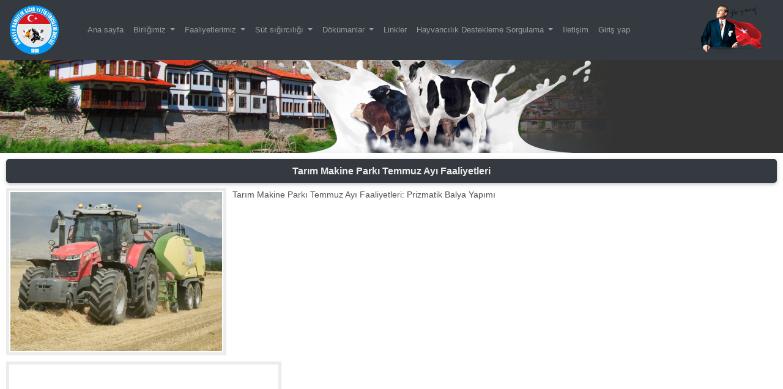

--- FILE ---
content_type: text/html; charset=UTF-8
request_url: https://amasyadsyb.org/haber/haber/1243
body_size: 2829
content:
<!doctype html>
<html lang="tr">
  <head>
    <title>Haberler</title>
    <meta charset="utf-8">
    <meta name="viewport" content="width=device-width, initial-scale=1, shrink-to-fit=no">
    <link rel="stylesheet" href="/public/css/bootstrap.min.css">
    <link rel="stylesheet" href="/public/css/main.css">
	<link rel="icon" href="/public/images/adsyb.png">
    <script src="/public/js/jquery-3.2.1.min.js"></script>
	<script src="/public/js/popper.min.js"></script>
	<script src="/public/js/bootstrap.min.js"></script>
	<script src="/public/js/main.js"></script>
    
	  </head>
  <body>
    
<script async src="https://www.googletagmanager.com/gtag/js?id=UA-135987155-4"></script>
<script>
  window.dataLayer = window.dataLayer || [];
  function gtag(){dataLayer.push(arguments);}
  gtag('js', new Date());

  gtag('config', 'UA-135987155-4');
</script>
    
<nav class="navbar navbar-expand-lg navbar-dark bg-dark fixed-top">
  <div class="col-sm-1" style="padding-left:0px; padding-right:0px;">
	  <a class="navbar-brand" href="/home">
		<img class="img-fluid bg-logo" src="/public/images/logo_adsyb.png" style="min-width:35px; min-height:35px;">
	  </a>
	  <button class="navbar-toggler" type="button" data-toggle="collapse" data-target="#navbarSupportedContent" aria-controls="navbarSupportedContent" aria-expanded="false" aria-label="Toggle navigation">
		<span class="navbar-toggler-icon"></span>
	  </button>
  </div>
  
  <div class="collapse navbar-collapse col-sm-9" id="navbarSupportedContent">
    <ul class="navbar-nav mr-auto">
	  	    		  <li class="nav-item ">
		    <a class="nav-link" href="/home">Ana sayfa</a>
		  </li>
	  	  
	  	          <li class="nav-item dropdown">
        <a class="nav-link dropdown-toggle" href="#" id="navbarDropdown" role="button" data-toggle="dropdown" aria-haspopup="true" aria-expanded="false">
          Birliğimiz        </a>
        <div class="dropdown-menu" aria-labelledby="navbarDropdown">
          						     <a class=" dropdown-item" href="/birlik/hak">Hakkında</a>
		    						     <a class=" dropdown-item" href="/birlik/misyonvizyon">Misyon-Vizyon</a>
		    						     <a class=" dropdown-item" href="/birlik/personel">Personelimiz</a>
		    						     <a class=" dropdown-item" href="/birlik/insankaynak">İnsan kaynakları</a>
		    						     <a class=" dropdown-item" href="/birlik/kvkkgdpr">KVKK-GDPR</a>
		            </div>
      </li>		
	  
	  	  
	  	          <li class="nav-item dropdown">
        <a class="nav-link dropdown-toggle" href="#" id="navbarDropdown" role="button" data-toggle="dropdown" aria-haspopup="true" aria-expanded="false">
          Faaliyetlerimiz        </a>
        <div class="dropdown-menu" aria-labelledby="navbarDropdown">
          						     <a class=" dropdown-item" href="/faaliyet/proje">Projelerimiz</a>
		    						     <a class=" dropdown-item" href="/faaliyet/suttop">Süt toplama</a>
		    						     <a class=" dropdown-item" href="/faaliyet/cigsut">Çiğ süt analizleri</a>
		    						     <a class=" dropdown-item" href="/faaliyet/sunitoh">Suni tohumlama</a>
		    						     <a class=" dropdown-item" href="/faaliyet/tipsiniflandirma">Sığırlarda Tip Sınıflandırma</a>
		    						     <a class=" dropdown-item" href="/faaliyet/ziyaretkupeleme">İşletme Ziyaretlerimiz-Küpeleme</a>
		    						     <a class=" dropdown-item" href="/faaliyet/makinapark">Ortak Tarım Makine Parkı</a>
		    						     <a class=" dropdown-item" href="/faaliyet/yemkirma">Yem Kırma-Ezme</a>
		    						     <a class=" dropdown-item" href="/faaliyet/tmr">TMR Karma Yem</a>
		    						     <a class=" dropdown-item" href="/faaliyet/egitim">Eğitim başlıklarımız</a>
		    						     <a class=" dropdown-item" href="/faaliyet/meslekiegitim">Personel mesleki eğitimler</a>
		    						     <a class=" dropdown-item" href="/faaliyet/urunsatis">Ürün satışlarımız</a>
		    						     <a class=" dropdown-item" href="/faaliyet/operatorluk">Yeni Nesil Tarım Makineleri Operatörlük Eğitimi</a>
		    						     <a class=" dropdown-item" href="/faaliyet/kadinegitim">Kırsal Kesimde Kadınların Gıda Üretimindeki Rolünün Arttırılması</a>
		    						     <a class=" dropdown-item" href="/faaliyet/sutsigiregitim">Süt Sığırı Yetiştiriciliğinde Modern Teknolojilerin Kullanımı Eğitimi</a>
		            </div>
      </li>		
	  
	  	  
	  	          <li class="nav-item dropdown">
        <a class="nav-link dropdown-toggle" href="#" id="navbarDropdown" role="button" data-toggle="dropdown" aria-haspopup="true" aria-expanded="false">
          Süt sığırcılığı        </a>
        <div class="dropdown-menu" aria-labelledby="navbarDropdown">
          						     <a class=" dropdown-item" href="/sut/rasyonprog/tr">Rasyon programı</a>
		    						     <a class=" dropdown-item" href="/sut/rasyondanismanlik">Rasyon danışmanlığı</a>
		    						     <a class=" dropdown-item" href="/sut/ornekrasyon">Örnek rasyonlar</a>
		    						     <a class=" dropdown-item" href="/sut/sigircilikkarlilik">Sığırcılık İşletmelerinde Karlılığı Artıracak Yenilikçi</a>
		    						     <a class=" dropdown-item" href="/sut/abstandart">AB Standartlarında Süt Üreten Çiftlik Sertifikalandırma</a>
		    						     <a class=" dropdown-item" href="/sut/besleme/1">Hayvan besleme</a>
		    						     <a class=" dropdown-item" href="/sut/ahir">Ahır planları</a>
		    						     <a class=" dropdown-item" href="/sut/saglik/1">Hayvan sağlığı</a>
		    						     <a class=" dropdown-item" href="/sut/yembitki/1">Yem bitkileri</a>
		    						     <a class=" dropdown-item" href="/faaliyet/maliyethesaplama">Yem Bitkileri Maliyet Hesaplama Programı</a>
		    						     <a class=" dropdown-item" href="/faaliyet/yemtemini">Yıllık Yem Temini Tablosu</a>
		    						     <a class=" dropdown-item" href="/faaliyet/duvedeger">Düve Değer Hesaplaması ve Maliyetlendirme</a>
		            </div>
      </li>		
	  
	  	  
	  	          <li class="nav-item dropdown">
        <a class="nav-link dropdown-toggle" href="#" id="navbarDropdown" role="button" data-toggle="dropdown" aria-haspopup="true" aria-expanded="false">
          Dökümanlar        </a>
        <div class="dropdown-menu" aria-labelledby="navbarDropdown">
          						     <a class=" dropdown-item" href="/dokuman/kurulus">İl kuruluş belgesi</a>
		    						     <a class=" dropdown-item" href="/dokuman/eislah">E-ıslah projesi</a>
		    						     <a class=" dropdown-item" href="/dokuman/mevzuat">Mevzuat</a>
		    						     <a class=" dropdown-item" href="/dokuman/egitim">Eğitim</a>
		    						     <a class=" dropdown-item" href="/dokuman/egitimvid">Eğitim Videolarımız</a>
		    						     <a class=" dropdown-item" href="/dokuman/yayin">Yayınlarımız</a>
		    						     <a class=" dropdown-item" href="/dokuman/rapor">Raporlar</a>
		    						     <a class=" dropdown-item" href="/dokuman/belgelerimiz">Belgelerimiz</a>
		    						     <a class=" dropdown-item" href="/dokuman/desteklemeler">Hayvancılık Desteklemeleri</a>
		            </div>
      </li>		
	  
	  	  
	  	    		  <li class="nav-item ">
		    <a class="nav-link" href="/link/index">Linkler</a>
		  </li>
	  	  
	  	          <li class="nav-item dropdown">
        <a class="nav-link dropdown-toggle" href="#" id="navbarDropdown" role="button" data-toggle="dropdown" aria-haspopup="true" aria-expanded="false">
          Hayvancılık Destekleme Sorgulama        </a>
        <div class="dropdown-menu" aria-labelledby="navbarDropdown">
          						     <a class=" dropdown-item" href="https://hayvanbilgi.tarim.gov.tr/#sorgula">Küpe Sorgulama</a>
		    						     <a class=" dropdown-item" href="/liste/hakedis">Buzağı Destekleme Hakedis Sorgulama</a>
		    						     <a class=" dropdown-item" href="/liste/sutdestek">Çiğ Süt Destekleme Sorgulama</a>
		            </div>
      </li>		
	  
	  	  
	  	    		  <li class="nav-item ">
		    <a class="nav-link" href="/iletisim/index">İletişim</a>
		  </li>
	  	  
	  	    		  <li class="nav-item ">
		    <a class="nav-link" href="/register/login">Giriş yap</a>
		  </li>
	  	  
	   
    </ul>
	
	<ul class="navbar-nav navbar-right">
	  	</ul>
  </div>

  <div class="col-sm-2" >
	<img class="img-fluid float-right bg-ata" src="/public/images/ataturk02.png" style="min-width:56px; min-height:35px;">
  </div>  
  
</nav>	<div id="header" class="header">
  <img class="img-fluid" src="/public/images/amasya_inek02.png">
</div>	
	<div class="container-fluid bg-page" style="min-height:cal(100% - 125px);">
	   
<h1 class="bg-header">Tarım Makine Parkı Temmuz Ayı Faaliyetleri</h1>

<img src="/public/resimler/26072024balya/res01.jpg" class="img-fluid bg-image360">

Tarım Makine Parkı Temmuz Ayı Faaliyetleri: Prizmatik Balya Yapımı

<div class="bg-clear"></div>

<div class="bg-vidcon" class="bg-fleft">
  <div class="bg-cursor embed-responsive embed-responsive-16by9">	
    <iframe src="https://youtube.com/embed/kGvuco-zBBg" frameborder="0" gesture="media" allowfullscreen></iframe> 
  </div>  
</div>
<div class="bg-clear"></div>


<div id="slideModal" class="bg-modal-slide">
 
  <div class="bg-modal-slide-content">
     <div style="height:30px;"><span id="haberimgno">1</span> / <span id="haberclose" class="bg-close bg-cursor">&times;</span></div>
	 <div id="carousel-slide" class="carousel carousel-fade" data-ride="carousel" data-interval="0">
	   <ol class="carousel-indicators carousel-indicators--round" style="bottom:0px;">
	   		   
	   </ol>

	   <div class="carousel-inner embed-responsive embed-responsive-4by3" role="listbox">
		   	  		   
		  
		</div>

		<a class="carousel-control-prev" href="#carousel-slide" role="button" data-slide="prev">
			<span class="carousel-control-prev-icon" aria-hidden="true"></span>
			<span class="sr-only">Previous</span>
		</a>
		<a class="carousel-control-next" href="#carousel-slide" role="button" data-slide="next">
			<span class="carousel-control-next-icon" aria-hidden="true"></span>
			<span class="sr-only">Next</span>
		</a>
		
	 </div>	
  </div>
</div>






		
		
		
<div class="bg-clear"></div>

	</div>
    
<footer class="bg-footer">
  <div class="bg-footertop">
    <ul class="nav justify-content-center">
      <li class="nav-item mr-3"><a href="https://www.facebook.com/Amasya-%C4%B0li-Dam%C4%B1zl%C4%B1k-S%C4%B1%C4%9F%C4%B1r-Yeti%C5%9Ftiricileri-Birli%C4%9Fi-1505132856470943/" target="_blank" ><img src="/public/images/facebook.png"></a></li>
      <li class="nav-item mr-3"><a href="https://twitter.com/Amasya_DSYB" target="_blank" class=""><img src="/public/images/twitter.png"></a></a></li>
      <li class="nav-item mr-3"><a href="https://www.instagram.com/amasyadamizlik/" target="_blank" class=""><img src="/public/images/instagram.png"></a></a></li>
     </ul>
  </div>
  
  <div class="bg-footerbottom">
    <p><span style="color:#F7B111;">Copyright©  2026</span> Amasya İli Damızlık Sığır Yetiştiricileri Birliği</p>
    <p>İletişim: <a href="mailto:adsyb@amasyadsyb.org">adsyb@amasyadsyb.org</a></p> 
  </div>
</footer>
	
  </body>
</html>

--- FILE ---
content_type: text/css
request_url: https://amasyadsyb.org/public/css/main.css
body_size: 4002
content:
* {
  text-decoration: none;
} 

*:focus {
  outline:none !important;
}

body {
  font-family: Arial, sans-serif;
  /* font-family: 'Roboto', Arial, sans-serif; */
  font-size:16px;
  line-height: 1.6;
  color:rgb(80,80,80);
}

button, input {
  border: none;
  outline: none:
}

ul {
  list-style-position: inside	
}	

.fadedgreenbutton {
  background-color: #28a745;
  border: none;
  color: white;
  padding: 4px 32px;
  text-align: center;
  font-size: 16px;
  margin: 3px 2px;
  opacity: 0.6;
  transition: 0.3s;
  display: inline-block;
  text-decoration: none;
  cursor: pointer;
}

.fadedgreenbutton:hover {opacity: 1}

.bg-table  {
  width:100%;
  font-size:12px;
  margin-bottom: 1rem;
  box-shadow: 0 4px 8px 0 rgba(0,0,0,0.2), 0 3px 10px 0 rgba(0,0,0,0.19);
}

.bg-table caption {
  background-color: #3c3c3c;
  color:#ececec;
  height:30px;
  line-height:30px;
  font-weight:bold;
  caption-side: top;
  text-align: center;
  padding:0px;
}

.bg-table, .bg-table th, .bg-table td {
  border: 1px solid #f0f0f0;
  border-collapse: collapse;
}

.bg-table th {
  text-align: center;
  background-color: #ececec;
  height:20px;
  padding: 5px;
}

.bg-table th:nth-child(even){
  background-color: #f4f4f4;
}

.bg-table th:nth-child(odd) {
  background-color:#ececec;
}

.bg-table td {
  padding: 5px;
  text-align: left;
}

.bg-table tr {
  height: 14px;
  line-height: 14px;
}

.bg-table tr:nth-child(even) {
  background-color:#ffffff;
}

.bg-table tr:nth-child(odd) {
  background-color: #f8f8f8;
}

.bg-tablew td {
  padding: 5px 10px;
}

.bg-tablew td:not(:first-child) {
  text-align: right;
}

a, a:hover, a:link, a:visited , a:active, a:focus{
  border:none;
  outline:none;
  text-decoration:none;  
}

a {
  color: #84b630; /*#464646;*/
}

a:hover {
  color: #84b630;
}

.jumbotron {
  background-color: #99cc33;
  color: #fff;
  padding: 200px 25px;
  margin-bottom:0px;
}

@media (min-width:768px)
{
  ul.navbar-nav li.dropdown:hover > div.dropdown-menu {
      display: block;    
   }

  .navbar-nav .dropdown-menu {
      margin-top: 0;
   }
}

.dropdown-menu {
  font-size: 0.8rem;	
}

.dropdown-item { 
  padding: 0.125rem 0.75rem;
  color:rgb(80, 80, 80);
}

.dropdown-item:hover {
  background-color: #dadada;
}

.navbar {

  padding: .25rem 1rem;
  font-size:0.80rem;
}	

/* Carousel yuvarlak için */
.carousel-indicators--round li {
    border-radius: 10px;
    margin: 1px 3px;
    height: 10px;
    max-width: 10px;
    border: 1px solid #99cc33;
    background-color: transparent;
    cursor:pointer;
}
.carousel-indicators .active {
    background-color: #99cc33;
    max-width: 12px;
    margin: 0 3px;
    height: 12px;
}

.carousel.carousel-fade .carousel-item {
    display: block;
    opacity: 0;
    transition: opacity ease-out 1.2s;
}

.carousel.carousel-fade .carousel-item.active {
    opacity: 1 !important;
}

#carousel-fade .carousel-caption{
  top: 50%;
}

.btn:focus, .btn:active {
  outline: none !important;
  box-shadow: none;
}

.card-deck > .card {
  min-width:200px;
}	

.bg-btn, .bg-btnsm, .bg-btnxs {
  font-size:12px;
  color: rgb(248, 248, 248);
  border: 1px solid rgb(186, 204, 27);
  cursor:pointer;
  box-shadow: 0 4px 8px 0 rgba(0,0,0,0.2), 0 3px 10px 0 rgba(0,0,0,0.19);
  flex: 1 1 auto;
  transition: 0.5s;
  background-size: 200% auto;
  background-image: linear-gradient(to right, #869f11 0%, #adcd16 51%, #869f11 100%);
}

.bg-btn:hover, .bg-btnsm:hover, .bg-btnxs:hover {
  background-position: right center;
}

.bg-btnsm {
  font-size:11px;
  border-radius:5px;
  padding:5px 10px 5px 10px;
  margin-bottom:2px;  
}

.bg-btnxs {
  font-size:11px;
  border-radius:5px;
}

.bg-row {
  margin:0px 0px 20px 0px;	
  padding:0px;
}	

.bg-row .card-deck {
  overflow-x: hidden; /* En küçük ekranda resimleri büyütmüyor. */
}
	
.bg-row .card-deck > .card {
  min-width:200px;
  margin-bottom:10px;
  margin-top:10px;
  border:none;
  box-shadow: 0px 2px 9px -2px rgba(176, 176, 176, 1);
}	

.bg-row .card-deck > .card:hover {
  box-shadow: 0px 1px 9px -1px rgba(176, 176, 176, 1), 0px 10px 8px -8px rgb(0, 0, 0);	
}	

.bg-cardfooter {
  border:none;
  background:none;
  padding-top:0px;
}	

.bg-footer {
  background-color: #292c2f;
  color: rgb(200, 200, 200);  
  text-align:center;
  font-size:0.75em;
  padding:20px;
}	

.bg-footertop {
  margin-bottom:20px;	
}	

.bg-top-overlay {
  position: absolute;
  top: 0;
  bottom: 0;
  left: 0;
  right: 0;
  height: 100%;
  width: 100%;
  opacity: 0;
  transition: .5s ease;
  background-color: #000;
}

.bg-card-overlay {
  position: absolute;
  top: 0;
  bottom: 0;
  left: 0;
  right: 0;
  height: 100%;
  width: 100%;
  opacity: 0;
  transition: .5s ease;
  background-color: #c9e900;
  display:none;
}

.bg-row .card-deck > .card:hover .bg-card-overlay {
  /*
  opacity: 0.5;
  border-radius: .25rem;
  */
}

.dropdown-item.active, .dropdown-item:active {
  color: #ececec;
  text-decoration: none;
  background-color: #98d07d;
}

.header {
  background-color: #333;
}  
  
.bg-headerbig {
  font-size: 16px;
  font-weight: bold;
  line-height: 30px;
  margin-bottom: 10px;
  padding: 0px;
  border-bottom-style: solid;
  border-bottom-width: 1px;
}
  
.bg-header, .bg-headergray {
  background-color: #343a40;
  font-size:1rem;
  font-weight:bold;
  padding:10px;
  box-shadow: 0 2px 4px 0 rgba(0,0,0,0.16),0 2px 10px 0 rgba(0,0,0,0.12);
  text-align:center;
  color:rgb(236, 236, 236);
  border-radius:5px;
}  

.bg-headergray {
  background-color: #ececec;
  color:rgb(80,80,80);
}	

.bg-headeralt, .bg-headeraltalt {
  font-size:0.9rem;
  font-weight:bold;	
  color: #28a745;
  margin: 1rem 0rem;
}	

.bg-headeraltalt {
  color:rgb(80,80,80);
}	

.bg-page {
  padding-top:10px;
  font-size:0.9rem;
  margin-bottom:10px;
  min-height:500px;
} 

.bg-page p {
  margin-bottom: 0.5rem;
  line-height: 1.4;
} 

.bg-image, .bg-imageright, .bg-image360, .bg-imagenor {
  margin:0px 10px 10px 0px;  
  padding: 2px;
  border: 5px solid #ececec;
}	

.bg-image, .bg-imageright, .bg-image360 {
  float:left;
}

.bg-imageborder {
  border: 4px solid #ececec;
  padding:4px;
}

.bg-imageright {
  float:right;
  margin:0px 0px 10px 10px;  
}	

.bg-image360 {
  width:360px;
}	

.bg-clear 
{
  clear: both;
}

.cmap area { 
  cursor:pointer; 
}

div.info {
  position:absolute; 
  top:200px; 
  left:100px; 
  display:none;
  text-align:left;
  border-top: 1px solid #ececec; 
  border-left: 1px solid #ececec; 
  border-bottom: 1px solid #d8d8d8; 
  border-right: 1px solid #d8d8d8; 
  box-shadow: 2px 2px 2px #dcdcdc;
}

div.info1, div.info2, div.info3 {
  width:200px; 
  padding:5px;  
  
  -ms-filter: "alpha(opacity=80)"; 
  opacity: 0.8; 
  filter: alpha(opacity=80);
  -khtml-opacity: 0.8; 
  -moz-opacity: 0.8; 
}

div.info1 {
  background:#820000; 
  height:40px;
  color: #FFFFFF;
  font-weight:bold;  
}

div.info2 {
  background: #FFFFFF;
  height:110px;
  color: #000000;
}

div.info3 {
  background: #ececec;
  height:30px;
  line-height:20px;
  color: #000000;
  border-top:1px solid #dcdcdc;
}

div.info p {
  margin:0px;
  padding:0px;
  font-size:11px; 
}

p.ptik {
  float:right;
  width:50px;
  cursor:pointer;
  color: #01627E;
}

.bg-bold {
  font-weight:bold;	
}	

.bg-font11 {
  font-size:11px;	
}	

.bg-orange {
  color: #FF970A;
}

.bg-green {
  color: #84b630;
}

.bg-red {
  color: #f40000;
}

.bg-uline {
  text-decoration: underline;	
  /*border-bottom: 2px solid #000000;*/
}	

.bg-ul {
	
}	

.bg-ulside {
  color: #ececec;
}

.bg-ulside {
  padding: 5px 0px 5px 0px;
  margin: 0px;
  text-align: left;
  line-height:20px;  
}

.bg-ulside li a {
  color: rgb(224, 224, 224);
  padding: .2rem 1rem;
}

.bg-ulside li a:hover, .bg-ulside li.active a {
  color: #84b630;
}

.bg-ulside li.active a {
  font-weight: bold;
}

.bg-lfixed { 
  position: fixed; 
}
 
.bg-label {
  color:rgb(120,120,120);
}	

.bg-boxatt, .bg-boxwar, .bg-boximp  {
  background-color: #f1f1f1;
  padding: 10px;
  margin: 20px 0;
  box-shadow: 0 2px 4px 0 rgba(0,0,0,0.16),0 2px 10px 0 rgba(0,0,0,0.12) !important;
  border-radius: 5px;
}

.bg-boxwar {
  border: 1px solid #ffc107;
}

.bg-boximp {
  border: 1px solid #dc3545; 	
}	

.bg-floatleft {
  float:left;
}	

.bg-fleft {
  float:left !important;
  margin:0px 10px 10px 0px;	
}	

.bg-modal {
  display: none;
  position: fixed;
  z-index: 1;
  padding-top: 100px;
  left: 0;
  top: 0;
  width: 100%;
  height: 100%;
  overflow: auto;
}

.bg-modal-content {
  background-color: #fefefe;
  margin: auto;
  width: 850px;
}

.bg-modal-slide {
  display: none;
  position: fixed;
  z-index: 1;
  padding-top: 100px;
  left: 0;
  top: 0;
  width: 100%;
  height: 100%;
  overflow: auto;
  
  background-color: rgba(0, 0, 0, 0.8);   
}

.bg-modal-slide-content {
  background-color: rgb(212, 212, 212);
  margin: auto;
  max-width: 100%; /* responsive */
  height: auto;    /* responsive */
  padding:6px;
  border-radius:5px;
}

.bg-slideimg {
  /*
  border-top: 1px solid rgb(136, 136, 136);  
  border-left: 1px solid rgb(136, 136, 136);
  border-right: 1px solid rgb(124, 124, 124);
  border-bottom: 1px solid rgb(124, 124, 124);  
  */
}	

.adetay li {
  cursor:pointer;	
}	

.detay  {
  padding:0px;
  margin:0 auto;
  width:850px;
  text-align:center;
  box-shadow: 0 2px 4px 0 rgba(0,0,0,0.16),0 2px 10px 0 rgba(0,0,0,0.12) !important;
  border-radius: 5px;  
  display:none;
}

.baslikdetay {
  float:left; 
  margin:0px 0px 0px 10px;
  padding:0px;
  line-height:30px;
}
.selectdetay {
  float:right; 
  width:250px; 
  background:#e0e0e0; 
  font:11px Arial; 
  color:#464646; 
  margin:5px 5px 0px 0px;
  border:none;
}

div.durak, div.adetay {
  padding:0px;
  margin:0 auto;
  text-align:center;
}

div.adetay {
  position:absolute; 
  top:140px; 
  left:20px; 
  display:none;
}

div.adetay1, div.adetay2, div.adetay3  {

}

div.adetay1 {
  background:#ececec;
  height:30px;
  line-height:30px;
  font-weight:bold;  
}

div.adetay2 {
  background: #F0F0F0;
  color: #000000;
}

div.adetay3 {
  color: #464646;
  font-size:10px;  
}

.bg-active {
  display:block;
}	

.bg-bgdark {
  background-color: #343a40;
  color:rgb(236, 236, 236);
}  

.bg-pad20 {
  padding-left: 20px;	
}	

.card-text {
  font-size:0.750em;
  text-align:left;  
}	

#doviz {
  border-top:1px solid rgb(224, 224, 224);
  border-left:1px solid rgb(224, 224, 224);
  border-right:1px solid rgb(196, 196, 196);
  border-bottom:1px solid rgb(196, 196, 196);
  border-radius: 5px;
  margin: 10px 0px 10px 0px;
  padding: 5px 0px 5px 0px;
  box-shadow: 0px 2px 4px 0 rgba(0,0,0,0.2);
  
}

#hava {
  border-right:1px solid rgb(196, 196, 196);
  border-bottom:1px solid rgb(196, 196, 196);	
  box-shadow: 0px 2px 4px 0 rgba(0,0,0,0.2);
}	

#carouselGuncel {
  border-top:1px solid rgb(224, 224, 224);
  border-left:1px solid rgb(224, 224, 224);
  border-right:1px solid rgb(196, 196, 196);
  border-bottom:1px solid rgb(196, 196, 196);
  border-radius: 5px; 
  box-shadow: 0px 2px 4px 0 rgba(0,0,0,0.2);
}

/* Carousel ile text döngüsü için gerekli*/
#carouselGuncel .carousel-caption, #carouselInd03 .carousel-caption {
  color:#000;
  position:static;
  text-align:left;
  padding:0px;
}

#carouselGuncel .carousel-caption {
}

#carouselGuncel .carousel-caption p, #carouselInd03 .carousel-caption p, .duyuru p {
  padding:3px 5px 3px 10px;
  margin:0px;
  overflow: hidden;
  text-overflow: ellipsis;
  white-space: nowrap;
}

#carouselGuncel .carousel-caption p:nth-child(even){
  background-color:rgb(236,236,236);
}

#carouselGuncel .carousel-caption p:nth-child(odd) {
  background-color:rgb(224,224,224);
}

#carouselGuncel .carousel-caption p:not(:last-child), #carouselInd03 .carousel-caption p:not(:last-child), .duyuru p:not(:last-child){

}

#carouselGuncel .carousel-indicators--round, #carouselInd03 .carousel-indicators--round {
  margin:10px 0px 0px 0px;
}

#carouselGuncel .carousel-indicators--round li, #carouselInd03 .carousel-indicators--round li {
  border: 1px solid #ececec;
}

#carouselGuncel .carousel-indicators .active, #carouselInd03 .carousel-indicators .active{
  background-color: #ececec;
}

/* Carousel dikey geçiş için gerekli*/
.vert .carousel-item-next.carousel-item-left,
.vert .carousel-item-prev.carousel-item-right {
    -webkit-transform: translate3d(0, 0, 0);
            transform: translate3d(0, 0, 0);
}

.vert .carousel-item-next,
.vert .active.carousel-item-right {
    -webkit-transform: translate3d(0, 100%, 0);
            transform: translate3d(0, 100% 0);
}

.vert .carousel-item-prev,
.vert .active.carousel-item-left {
-webkit-transform: translate3d(0,-100%, 0);
        transform: translate3d(0,-100%, 0);
}

.guncel {
  position: fixed;
  top: 50%;
  height: 280px;
  margin-top: -140px;
  padding:5px;
  right: 0px;
  width:12px;
  transition: 0.8s;  
  z-index: 1;
  background-color: #ffffff;
  overflow: hidden;
  border-radius: 5px 0 0 5px;
  box-shadow: 0 4px 8px 0 rgba(0, 0, 0, 0.2), 0 6px 20px 0 rgba(0, 0, 0, 0.19);
}

.guncel:hover {
  width:324px;
}

.divgallery{
  padding:3px;
  border: 5px solid rgb(212, 212, 212);
}


.bg-ulyatay {
  list-style-type: none; 
  padding-left:0px;   
}	

.bg-ulyatay li {
  float:left;
  margin-right:10px;
  margin-bottom:10px !important; 
}

.bg-ulyatay li img {
  padding:3px;
  border: 5px solid rgb(212, 212, 212);
}

#haber {
  padding:4px;	
}	

#haber .row {
  margin-left:0px;	
  margin-right:0px;
}	

#haber .row .col-sm-4 {
  padding:0px 2px;
}

#haber .row .col-sm-4 > :first-child {
  border: 4px solid rgb(224, 224, 224);
}

.bg-imghaber {
  width:700px;
  height:525px;  
}	

#mainvid {
  background:url(../images/videolayer.jpg) center center no-repeat;
  background-size: contain;
}	

#adsybamesiavid {
  background: #000 url(../images/vidlaycom.jpg) center center no-repeat;
  background-size: contain;
  margin-bottom:10px;
}

.bg-vidcon {
  width:450px; 
  max-width: 100%;
  height: auto;
  border:5px solid #ececec; 
  padding:4px; 
  margin-bottom:20px;
}

.bg-vidborder {
border:5px solid #ececec;
padding:4px;
}
  
#amesiavid {
  background:url(../images/videolayamesia.jpg) center center no-repeat;
  background-size: contain; 
}	

#amesiavid2 {
  background:url(../images/amesiavid2.jpg) center center no-repeat;
  background-size: contain; 
}	

#silajvid {
  background:url(../images/vidlaysilaj.jpg) center center no-repeat;
}

.bg-fluid {
  width:100%;
  height:auto;
}	

.carousel-inner { 
  /*overflow-x: visible;*/
}

img.bg-hover-shadow {
  transition: 0.3s
}

.bg-hover-shadow:hover {
  box-shadow: 0 4px 8px 0 rgba(0, 0, 0, 0.2), 0 6px 20px 0 rgba(0, 0, 0, 0.19)
}

.bg-close {
  float:right;
  color: rgb(80, 80, 80);
  font-size: 20px;
  font-weight: bold;
}

.bg-close:hover,
.bg-close:focus {
  color: #999;
  text-decoration: none;
  cursor: pointer;
}

.bg-cursor {
  cursor: pointer;
}

#carcapamesia {
  right:0;
  left:0;
  bottom:10px;
  padding-bottom:0px;
}	

#carcapamesia h4  {
  background:#000000;
  opacity: 0.5;
  padding: 0.5rem;
  font-size: 1rem;  
}	

.vidplay {
 padding:4px;
 margin-bottom:10px;
 overflow-y:auto; 
 overflow-x:hidden; 
 font-size:12px;
 font-weight:bold;
 border: 2px solid rgb(100, 100, 100);
 box-shadow: 0px 2px 9px -2px rgba(176, 176, 176, 1);
 background: rgba(0,0,0,0.8);
 color:rgb(236, 236, 236);
 max-width: 100%;
 height: 516px;
}	

.vidplay:hover {
  box-shadow: 0px 1px 9px -1px rgba(176, 176, 176, 1), 0px 10px 8px -8px rgb(0, 0, 0); 
}

.ulplaylist {
  margin-left:0px;	
  padding-left:0px;
  list-style-type: none;
}	

.ulplaylist li {
  cursor:pointer;
  margin-bottom:2px;
  padding:3px;
  text-align:left; 
}  

.ulplaylist li:hover, .ulplaylist li.active {
  background-color: rgba(255,255,255,0.1);
}
  
.ulplaylist li img {
  margin-right:10px;
  border: 1px solid rgb(180,180,180);
  min-width:60px;
}  

.ulplaylist li p {
  /*
  width:200px; 
  word-wrap:break-word; 
  */
}

.bg-duyurubant {
  
  /*background: linear-gradient(#ffbf43, #f9a400);*/
  background: linear-gradient(110deg, #cddd1e 50%, #000000 50%);
  font-size:1em;
  font-weight:bold;
  color:#ffffff;
  margin:0;
  text-align:center; 
  text-shadow: 2px 2px 4px #555555;

}

.bg-reklam, .bg-duyuru {
  vertical-align: middle;
  margin: auto;
  padding: 8px 0px;
   
}


.bg-responsive {
  max-width: 100%; /* responsive */
  height: auto;    /* responsive */
}

.bg-shadow {
  /*box-shadow: 0px 2px 9px -2px rgba(176, 176, 176, 1);	*/
  box-shadow: 0 4px 8px 0 rgba(0,0,0,0.2), 0 3px 10px 0 rgba(0,0,0,0.19);
}	

.bg-graph {
  max-width:800px;
  border:1px solid rgb(200,200,200);
  margin-bottom:20px;
  padding:5px;
  border-radius:5px;
}
	
.bg-caption {
  background-color: #3c3c3c;
  color:#ececec;
  height:30px;
  line-height:30px;
  font-weight:bold;
  caption-side: top;
  text-align: center;
  padding:0px;
  margin-bottom:5px; 
}

.bg-caption p {
  margin-bottom:0px;
}

.bg-button-con {
  text-align:right;
  
}

.bg-buttonsm {
  background: #ffb424;
  border-radius:
}



.bg-textcenter {
  text-align:center;	
}	

.maparea {

}	

.imgtank {
  cursor:pointer;	
}	

.container-fluid {
  padding-left:10px;
  padding-right:10px;	
}

.bg-list {
  padding-left:15px;
  list-style-position: inside
}

.bg-list li {  
  line-height: 180%;
}

.bg-list li a {

}

.bg-list li a:hover{
  color:#4caf50;
}

.bg-list li ul {
  margin-top:10px;
}

.bg-egitimvideobaslik{
	text-align: center;
    border-top: 1px solid #777;
    border-image: linear-gradient(to left, rgba(108, 219, 141, 0) 10%,rgb(132, 182, 48) 40%,rgb(132, 182, 48) 60%,rgba(108,219185,141,0) 90%);
    border-image-slice: 100%;
    border-image-slice: 1;
    margin-top: 5px;
    color: #84b630;
	font-size: 15px;
}

.bg-resimbaslik{
	text-align: center;
    margin-top: 5px;
    color: #000000;
	font-size: 15px;
}

.bg-ekip{
	text-align: center;
    margin-top: 5px;
	margin-bottom: 20px;
    color: #000000;
	font-size: 15px;
}


@media screen and (max-width: 768px) {
  .bg-logo {
	max-width:35px;
	max-height:35px;	
   }
  .bg-ata {
	max-width:56px;
	max-height:35px;	
   }      
}



--- FILE ---
content_type: application/javascript
request_url: https://amasyadsyb.org/public/js/main.js
body_size: 1941
content:
var mxres=0;
var myres=0;

$(document).ready(function() { 
 
  //getRSS(); 
 
  /*
  $(".btnGuncel").mouseenter(function() {
	$(this).css("width", "0px");
     $(".guncel").css("width", "324px");	
  });  
  
  $(".guncel").mouseleave(function() {
     $(this).css("width", "0px");
	$(".btnGuncel").css("width", "54px");
  }); 
  */
  
  $(".maparea, .imgtank").click(function(){
    alt = $(this).attr("alt");
	
    var jroot = window.location.origin;
    if(window.location.host=="localhost") jroot = jroot + '/amasyadsyb';
    jroot = jroot + "/faaliyet/sutsistem";
   	
    $.post(jroot, { yer: alt } )
          .done(function(data) {
			   parsedata = JSON.parse(data);
				
			   if (parsedata.tarih) {
			       var jsDate = new Date(parsedata.tarih);
			   	  var dateString = ("0" + jsDate.getDate()).slice(-2) + "." + ("0"+(jsDate.getMonth()+1)).slice(-2) + "." + jsDate.getFullYear()
			   }			   
			   
			   $('#idpar1').html(parsedata.Gorevyeri);				 
			   if (parsedata.ilce) $('#idpar1').html($('#idpar1').html()+' ('+parsedata.ilce+')');
			   if (parsedata.sutevno) $('#idpar2').html('Süt evi: '+parsedata.sutevno);
			   else $('#idpar2').html('Süt toplama merkezi');
			   if (parsedata.Kapasite) $('#kapasite').html(parsedata.Kapasite);
			   if (parsedata.tarih) $('#tarih').html(dateString);
			   else $('#tarih').html('');
			   if (parsedata.Adi) $('#gorevli').html(parsedata.Adi + ' ' + parsedata.Soyadi);
			   else $('#gorevli').html('');
			   
			  if (parsedata.Gorevyeri == 'Merzifon') color = '#820000';
			  else if (parsedata.Gorevyeri == 'Gümüşhacıköy' || parsedata.Gorevyeri == 'Suluova' || parsedata.Gorevyeri == 'Göynücek') color = '#7B4078';
			  else color = '#F4B906';

			  $('#idinfo1').css ("background", color);
			  $('#idinfo').css('filter', 'alpha(opacity=80)'); // Sadece IE için
			  
			  var wdiv = $('#idinfo').css('width').replace("px", "");
			  var hdiv = $('#idinfo').css('height').replace("px", "");
			  var rightx = $(window).scrollLeft() + $(window).width(); // görünen ekran sağ x değeri
			  var bottomy = $(window).scrollTop() + $(window).height(); // görünen ekran taban y değeri
			  var dcoorxright = parseInt(mxres) + parseInt(wdiv) + 30;
			  var dcoorybottom = parseInt(myres) + parseInt(hdiv) + 30;

			  if (dcoorxright < rightx) $('#idinfo').css('left', parseInt(mxres)+30);
			  else $('#idinfo').css('left', parseInt(mxres)-230);
			  if (dcoorybottom < bottomy) $('#idinfo').css('top', parseInt(myres));
			  else $('#idinfo').css('top', parseInt(myres)-230);

			  $('#idinfo').fadeIn(2000);	  				 
				 
          })
  });	
  
  $('#cigyil').change(function(){
    // gosterbilgi($(this).prop("selectedIndex"));
    var jroot = window.location.origin;
    if(window.location.host=="localhost") jroot = jroot + '/amasyadsyb';
    jroot = jroot + "/faaliyet/cigsut";
 
    // alert($(this).find('option:selected').val());
 
    $.post(jroot, { yil: $(this).find('option:selected').val() } )
          .done(function(data) {
                // alert(data);
			 parsedata = JSON.parse(data);
			 // alert(parsedata);
			
                 var ort = [0.00, 0.00, 0.00, 0.00, 0.00];				 
			   
			  for (i=0, j=0; i<12; i++) {
				   if (parsedata[i]) {
					   $('#satir'+(i+1)+ ' td:nth-child(2)').html(parsedata[i]['yag']);
				        $('#satir'+(i+1)+ ' td:nth-child(3)').html(parsedata[i]['yagsizkuru']);
				        $('#satir'+(i+1)+ ' td:nth-child(4)').html(parsedata[i]['kuru']);
				        $('#satir'+(i+1)+ ' td:nth-child(5)').html(parsedata[i]['yogunluk']);
				        $('#satir'+(i+1)+ ' td:nth-child(6)').html(parsedata[i]['protein']);
					   ort[0] += parseFloat(parsedata[i]['yag']);
					   ort[1] += parseFloat(parsedata[i]['yagsizkuru']);
					   ort[2] += parseFloat(parsedata[i]['kuru']);
					   ort[3] += parseFloat(parsedata[i]['yogunluk']);
					   ort[4] += parseFloat(parsedata[i]['protein']);	

                          j++;  					   
				   }
                     else  {
					  $('#satir'+(i+1)+ ' td:nth-child(2)').html('');
				       $('#satir'+(i+1)+ ' td:nth-child(3)').html('');
				       $('#satir'+(i+1)+ ' td:nth-child(4)').html('');
				       $('#satir'+(i+1)+ ' td:nth-child(5)').html('');
				       $('#satir'+(i+1)+ ' td:nth-child(6)').html('');
				   } 					  
                  }
				 
			   $('#ort td:nth-child(2) span').html((ort[0]/j).toFixed(2));
			   $('#ort td:nth-child(3) span').html((ort[1]/j).toFixed(2));
			   $('#ort td:nth-child(4) span').html((ort[2]/j).toFixed(2));
			   $('#ort td:nth-child(5) span').html((ort[3]/j).toFixed(2));
			   $('#ort td:nth-child(6) span').html((ort[4]/j).toFixed(2));
          })	
  });

	/*İndex soldaki adsyb youtube videosu*/
  $("#mainvid").click(function(){
	$(this).html('<iframe class="embed-responsive-item" src="https://www.youtube.com/embed/IDWc7QGZz_s?showinfo=0&autoplay=1&rel=0" frameborder="0" gesture="media" allowfullscreen ></iframe>');	  	
  });  
  
  /* YEDEK
  $("#adsybamesiavid").click(function(){
	$(this).html('<iframe id="adsybamesiavidfr" class="embed-responsive-item" src="https://www.youtube.com/embed/-SZ4dct40Tc?showinfo=0&autoplay=1&rel=0" frameborder="0" gesture="media" allowfullscreen ></iframe>');		
  });
  */
  
  $(".ulplaylist li").click(function(){
	if (!$('#adsybamesiavid').html().length) { // IFrame yok
		$("#adsybamesiavid").html('<iframe id="adsybamesiavidfr" class="embed-responsive-item" src="about:blank" frameborder="0" gesture="media" allowfullscreen ></iframe>');	  	
	}	
     $('#adsybamesiavidfr').attr('src', $(this).attr('data-link'));
     
	 $(".ulplaylist li").removeClass('active');
	 $(this).addClass("active");
  });
  
  $("#amesiavid").click(function(){
    $(this).html('<iframe class="embed-responsive-item" src="https://www.youtube.com/embed/qfQ1Pw4mFIE?showinfo=0&autoplay=1&rel=0" frameborder="0" gesture="media" allowfullscreen ></iframe>');	
  });
  
  /*İndex sağdaki amesia youtube videosu*/
  $("#amesiavid2").click(function(){
    $(this).html('<iframe class="embed-responsive-item" src="https://www.youtube.com/embed/2b9XHKMi5yQ?showinfo=0&autoplay=1&rel=0" frameborder="0" gesture="media" allowfullscreen ></iframe>');	
  });
  
  $(".bg-thumb").click(function() {
     var ind = $('.bg-thumb').index(this);

     $('#haberimgno').text(ind + 1);	 
	 
	 $('#carousel-slide ol li').removeClass('active');
	 $('#carousel-slide ol li').eq(ind).addClass("active");
   
     $('#carousel-slide .carousel-inner .carousel-item').removeClass('active');
	 $('#carousel-slide .carousel-inner .carousel-item').eq(ind).addClass("active");  

     $('#slideModal').show();

     $('.bg-modal-slide-content').css('width', ($('.bg-slideimg').width() + 10) + 'px');
  });
  
  $("#silajvid").click(function(){
	$(this).html('<iframe class="embed-responsive-item" src="https://www.youtube.com/embed/LhyQGY3_-zs?showinfo=0&autoplay=1&rel=0" frameborder="0" gesture="media" allowfullscreen ></iframe>');	  	
  });    
  
  $("#haberclose").click(function() {
	$('#slideModal').hide();		  	
  });
    
  $(window).click(function(event){
    if (event.target.id == 'slideModal') {
	   $('#slideModal').hide();
    }
    if (event.target.id == 'slideAmesia') {
	   $('#slideAmesia').hide();
    }	
  });	
  
  $('#carousel-slide').on('slid.bs.carousel', function () {
    $('#haberimgno').text($('div.active').index() + 1);
  });
  
  $(".bg-amesia").click(function() {
	 var ind = $('.bg-amesia').index(this);

     $('#amesiaimgno').text(ind + 1);	 
	 
	 $('#carousel-amesia ol li').removeClass('active');
	 $('#carousel-amesia ol li').eq(ind).addClass("active");
   
     $('#carousel-amesia .carousel-inner .carousel-item').removeClass('active');
	 $('#carousel-amesia .carousel-inner .carousel-item').eq(ind).addClass("active");  

     $('#slideAmesia').show();

     $('.bg-modal-slide-content').css('width', ($('.bg-slideimg').width() + 10) + 'px');
  });  
  
  $("#amesiaclose").click(function() {
	$('#slideAmesia').hide();		  	
  });  
  
  $('#carousel-amesia').on('slid.bs.carousel', function () {
    $('#amesiaimgno').text($('div.active').index() + 1);
  });    

  $(document).mousemove(function(e){
      mxres = e.pageX;
	  myres = e.pageY;
  }); 	  
	
});

function getRSS()
{
    var jroot = window.location.origin;
    if(window.location.host=="localhost") jroot = jroot + '/amasyadsyb/';

    $.get(jroot)
          .done(function(data) {
			   parsedata = JSON.parse(data);
			   
			   var var1, var2, var3=0;
				   
			   for (var1=0; var1<3; var1++) {
				   for (var2=0; var2<4; var2++, var3++) {
					   $('#haber0' + (var1+1) + ' p:nth-child(' + (var2+1) + ') a').html(parsedata[var3][0]);					   
					   $('#haber0' + (var1+1) + ' p:nth-child(' + (var2+1) + ') a').attr('href', parsedata[var3][1]);
				   }
			   }	
				 
                  $('#dolar').html(parsedata[var3][0]);
			   $('#euro').html(parsedata[var3][1]);
          })
}

function hide_info()
{
  $('#idinfo').fadeOut(1000);
}